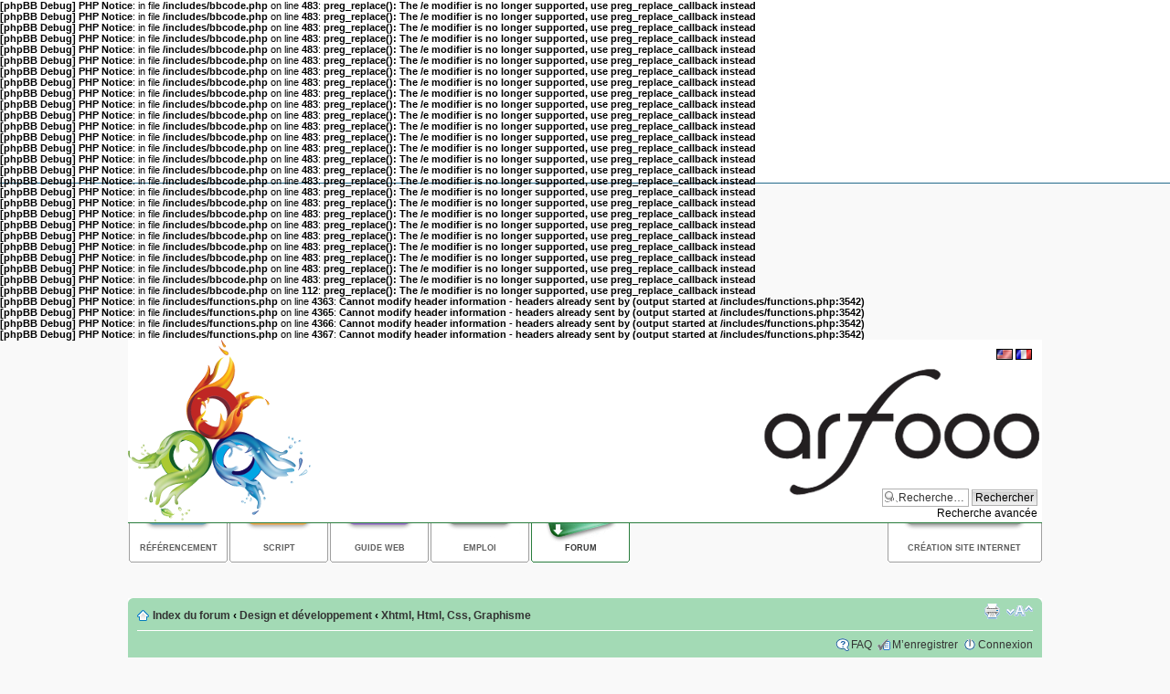

--- FILE ---
content_type: text/html; charset=UTF-8
request_url: http://forum.arfooo.com/topic234.html
body_size: 7334
content:
<b>[phpBB Debug] PHP Notice</b>: in file <b>/includes/bbcode.php</b> on line <b>483</b>: <b>preg_replace(): The /e modifier is no longer supported, use preg_replace_callback instead</b><br />
<b>[phpBB Debug] PHP Notice</b>: in file <b>/includes/bbcode.php</b> on line <b>483</b>: <b>preg_replace(): The /e modifier is no longer supported, use preg_replace_callback instead</b><br />
<b>[phpBB Debug] PHP Notice</b>: in file <b>/includes/bbcode.php</b> on line <b>483</b>: <b>preg_replace(): The /e modifier is no longer supported, use preg_replace_callback instead</b><br />
<b>[phpBB Debug] PHP Notice</b>: in file <b>/includes/bbcode.php</b> on line <b>483</b>: <b>preg_replace(): The /e modifier is no longer supported, use preg_replace_callback instead</b><br />
<b>[phpBB Debug] PHP Notice</b>: in file <b>/includes/bbcode.php</b> on line <b>483</b>: <b>preg_replace(): The /e modifier is no longer supported, use preg_replace_callback instead</b><br />
<b>[phpBB Debug] PHP Notice</b>: in file <b>/includes/bbcode.php</b> on line <b>483</b>: <b>preg_replace(): The /e modifier is no longer supported, use preg_replace_callback instead</b><br />
<b>[phpBB Debug] PHP Notice</b>: in file <b>/includes/bbcode.php</b> on line <b>483</b>: <b>preg_replace(): The /e modifier is no longer supported, use preg_replace_callback instead</b><br />
<b>[phpBB Debug] PHP Notice</b>: in file <b>/includes/bbcode.php</b> on line <b>483</b>: <b>preg_replace(): The /e modifier is no longer supported, use preg_replace_callback instead</b><br />
<b>[phpBB Debug] PHP Notice</b>: in file <b>/includes/bbcode.php</b> on line <b>483</b>: <b>preg_replace(): The /e modifier is no longer supported, use preg_replace_callback instead</b><br />
<b>[phpBB Debug] PHP Notice</b>: in file <b>/includes/bbcode.php</b> on line <b>483</b>: <b>preg_replace(): The /e modifier is no longer supported, use preg_replace_callback instead</b><br />
<b>[phpBB Debug] PHP Notice</b>: in file <b>/includes/bbcode.php</b> on line <b>483</b>: <b>preg_replace(): The /e modifier is no longer supported, use preg_replace_callback instead</b><br />
<b>[phpBB Debug] PHP Notice</b>: in file <b>/includes/bbcode.php</b> on line <b>483</b>: <b>preg_replace(): The /e modifier is no longer supported, use preg_replace_callback instead</b><br />
<b>[phpBB Debug] PHP Notice</b>: in file <b>/includes/bbcode.php</b> on line <b>483</b>: <b>preg_replace(): The /e modifier is no longer supported, use preg_replace_callback instead</b><br />
<b>[phpBB Debug] PHP Notice</b>: in file <b>/includes/bbcode.php</b> on line <b>483</b>: <b>preg_replace(): The /e modifier is no longer supported, use preg_replace_callback instead</b><br />
<b>[phpBB Debug] PHP Notice</b>: in file <b>/includes/bbcode.php</b> on line <b>483</b>: <b>preg_replace(): The /e modifier is no longer supported, use preg_replace_callback instead</b><br />
<b>[phpBB Debug] PHP Notice</b>: in file <b>/includes/bbcode.php</b> on line <b>483</b>: <b>preg_replace(): The /e modifier is no longer supported, use preg_replace_callback instead</b><br />
<b>[phpBB Debug] PHP Notice</b>: in file <b>/includes/bbcode.php</b> on line <b>483</b>: <b>preg_replace(): The /e modifier is no longer supported, use preg_replace_callback instead</b><br />
<b>[phpBB Debug] PHP Notice</b>: in file <b>/includes/bbcode.php</b> on line <b>483</b>: <b>preg_replace(): The /e modifier is no longer supported, use preg_replace_callback instead</b><br />
<b>[phpBB Debug] PHP Notice</b>: in file <b>/includes/bbcode.php</b> on line <b>483</b>: <b>preg_replace(): The /e modifier is no longer supported, use preg_replace_callback instead</b><br />
<b>[phpBB Debug] PHP Notice</b>: in file <b>/includes/bbcode.php</b> on line <b>483</b>: <b>preg_replace(): The /e modifier is no longer supported, use preg_replace_callback instead</b><br />
<b>[phpBB Debug] PHP Notice</b>: in file <b>/includes/bbcode.php</b> on line <b>483</b>: <b>preg_replace(): The /e modifier is no longer supported, use preg_replace_callback instead</b><br />
<b>[phpBB Debug] PHP Notice</b>: in file <b>/includes/bbcode.php</b> on line <b>483</b>: <b>preg_replace(): The /e modifier is no longer supported, use preg_replace_callback instead</b><br />
<b>[phpBB Debug] PHP Notice</b>: in file <b>/includes/bbcode.php</b> on line <b>483</b>: <b>preg_replace(): The /e modifier is no longer supported, use preg_replace_callback instead</b><br />
<b>[phpBB Debug] PHP Notice</b>: in file <b>/includes/bbcode.php</b> on line <b>483</b>: <b>preg_replace(): The /e modifier is no longer supported, use preg_replace_callback instead</b><br />
<b>[phpBB Debug] PHP Notice</b>: in file <b>/includes/bbcode.php</b> on line <b>483</b>: <b>preg_replace(): The /e modifier is no longer supported, use preg_replace_callback instead</b><br />
<b>[phpBB Debug] PHP Notice</b>: in file <b>/includes/bbcode.php</b> on line <b>483</b>: <b>preg_replace(): The /e modifier is no longer supported, use preg_replace_callback instead</b><br />
<b>[phpBB Debug] PHP Notice</b>: in file <b>/includes/bbcode.php</b> on line <b>112</b>: <b>preg_replace(): The /e modifier is no longer supported, use preg_replace_callback instead</b><br />
<b>[phpBB Debug] PHP Notice</b>: in file <b>/includes/functions.php</b> on line <b>4363</b>: <b>Cannot modify header information - headers already sent by (output started at /includes/functions.php:3542)</b><br />
<b>[phpBB Debug] PHP Notice</b>: in file <b>/includes/functions.php</b> on line <b>4365</b>: <b>Cannot modify header information - headers already sent by (output started at /includes/functions.php:3542)</b><br />
<b>[phpBB Debug] PHP Notice</b>: in file <b>/includes/functions.php</b> on line <b>4366</b>: <b>Cannot modify header information - headers already sent by (output started at /includes/functions.php:3542)</b><br />
<b>[phpBB Debug] PHP Notice</b>: in file <b>/includes/functions.php</b> on line <b>4367</b>: <b>Cannot modify header information - headers already sent by (output started at /includes/functions.php:3542)</b><br />
<!DOCTYPE html PUBLIC "-//W3C//DTD XHTML 1.0 Strict//EN" "http://www.w3.org/TR/xhtml1/DTD/xhtml1-strict.dtd">
<html xmlns="http://www.w3.org/1999/xhtml" dir="ltr" lang="fr" xml:lang="fr">
<head>
<base href="http://forum.arfooo.com/"/>
<link rel="canonical" href="http://forum.arfooo.com/topic234.html" />
<meta http-equiv="content-type" content="text/html; charset=UTF-8" />
<title>fermer une boite [résolu]</title>
<meta http-equiv="content-style-type" content="text/css" />
<meta http-equiv="content-language" content="fr" />
<meta http-equiv="imagetoolbar" content="no" />
<meta name="content-language" content="fr" />
<meta name="title" content="fermer une boite [résolu]" />
<meta name="description" content="bonsoir j'ai fait une modif dans catégories.tpl en ajoutant un compteur et un commentaire . Le ptit couic et que je n'arrive pas a fermer ..." />
<meta name="keywords" content="fermer, boite, résolu, une, modif, bas, compteur, commentaire, endroit, bout, gauche, org, normalement, tpl, niveau" />
<meta name="category" content="general" />
<meta name="robots" content="index,follow" />
<meta name="distribution" content="global" />
<meta name="resource-type" content="document" />
<meta name="copyright" content="Forum référencement : SEO, SEM, emarketing et développement web" />

<meta http-equiv="X-UA-Compatible" content="IE=EmulateIE7" />



<!--
	phpBB style name: prosilver
	Based on style:   prosilver (this is the default phpBB3 style)
	Original author:  Tom Beddard ( http://www.subBlue.com/ )
	Modified by:

	NOTE: This page was generated by phpBB, the free open-source bulletin board package.
	      The phpBB Group is not responsible for the content of this page and forum. For more information
	      about phpBB please visit http://www.phpbb.com
-->

<script type="text/javascript">
// <![CDATA[
	var jump_page = 'Entrer le numéro de page où vous souhaitez aller.:';
	var on_page = '1';
	var per_page = '';
	var base_url = '';
	var style_cookie = 'phpBBstyle';
	var style_cookie_settings = '; path=/; domain=forum.arfooo.com';
	var onload_functions = new Array();
	var onunload_functions = new Array();
	// www.phpBB-SEO.com SEO TOOLKIT BEGIN
	var seo_delim_start = '-';
	var seo_static_pagination = 'page';
	var seo_ext_pagination = '.html';
	var seo_external = false;
	var seo_external_sub = false;
	var seo_ext_classes = false;
	var seo_hashfix = false;
	// www.phpBB-SEO.com SEO TOOLKIT END

	

	/**
	* Find a member
	*/
	function find_username(url)
	{
		popup(url, 760, 570, '_usersearch');
		return false;
	}

	/**
	* New function for handling multiple calls to window.onload and window.unload by pentapenguin
	*/
	window.onload = function()
	{
		for (var i = 0; i < onload_functions.length; i++)
		{
			eval(onload_functions[i]);
		}
	}

	window.onunload = function()
	{
		for (var i = 0; i < onunload_functions.length; i++)
		{
			eval(onunload_functions[i]);
		}
	}

// ]]>
</script>
<script type="text/javascript" src="http://forum.arfooo.com/styles/prosilver/template/styleswitcher.js"></script>
<script type="text/javascript" src="http://forum.arfooo.com/styles/prosilver/template/forum_fn.js"></script>

<link href="http://forum.arfooo.com/styles/prosilver/theme/print.css" rel="stylesheet" type="text/css" media="print" title="printonly" />
<link href="http://forum.arfooo.com/style.php?id=1&amp;lang=en&amp;sid=4252d4a68381015bb4473b6c479fac1c" rel="stylesheet" type="text/css" media="screen, projection" />

<link href="http://forum.arfooo.com/styles/prosilver/theme/normal.css" rel="stylesheet" type="text/css" title="A" />
<link href="http://forum.arfooo.com/styles/prosilver/theme/medium.css" rel="alternate stylesheet" type="text/css" title="A+" />
<link href="http://forum.arfooo.com/styles/prosilver/theme/large.css" rel="alternate stylesheet" type="text/css" title="A++" />



</head>

<body id="phpbb" class="section-viewtopic ltr">

<div id="wrap">

<div id="top1">
	<div id="top_right">
		<div id="top_flag">
		<a href="http://forum.arfooo.net/" title="SEO forum" ><img alt="SEO forum" src="http://www.arfooo.net/images/us.png" /></a>
		<a href="http://forum.arfooo.com/" title="Forum référencement" ><img alt="Forum référencement, SEO, SEM" src="http://www.arfooo.net/images/fr.png" /></a> 
		</div>
	
	
	
			<div id="search_header_black">
				<form action="http://forum.arfooo.com/search.php" method="post" id="search">
				<fieldset>
					<input name="keywords" id="keywords" type="text" maxlength="128" title="Recherche par mots-clés" class="inputbox search" value="Recherche…" onclick="if(this.value=='Recherche…')this.value='';" onblur="if(this.value=='')this.value='Recherche…';" />
					<input class="button2" value="Rechercher" type="submit" /><br />
					<a href="http://forum.arfooo.com/search.php" title="Voir les options de recherche avancée">Recherche avancée</a> 
				</fieldset>
				</form>
			</div>
			
	</div>
		
</div>

<div id="top2">
<div id="menutop"> 
<ul>
<li id="referencement"><a href="http://www.arfooo.com" title="Référencement">Référencement</a></li>
<li id="script"><a href="http://script.arfooo.com" title="Script annuaire PHP, MySQL">Script</a></li>
<li id="annuaire"><a href="http://guide.arfooo.com" title="Guide web">Guide web</a></li>
<li id="emploi"><a href="http://emploi.arfooo.com" title="Offres et demandes d'emploi">Emploi</a></li>
<li id="current"><a href="http://forum.arfooo.com" title="Forum référencement, support" >Forum</a></li>
<li id="creation"><a href="http://www.arfooo-creation.fr/" title="Création de site Internet et agence de référencement naturel et payant" >Création site internet</a></li>
</ul>
</div>
</div>

<div id="main1">
<div id="main2">

<div id="left">
</div>

<div id="right">

</div>

<div id="middle"> 
<div class="column">

	<div class="column_ads_context_header">
		<script type="text/javascript"><!--
		google_ad_client = "pub-6340462885832515";
		/* forum arfooo context, 728x15, date de création 24/03/11 */
		google_ad_slot = "7298656081";
		google_ad_width = 728;
		google_ad_height = 15;
		//-->
		</script>
		<script type="text/javascript"
		src="http://pagead2.googlesyndication.com/pagead/show_ads.js">
		</script>
	</div>


	<div id="page-header">


		<div class="navbar">
			<div class="inner"><span class="corners-top"><span></span></span>

			<ul class="linklist navlinks">
				<li class="icon-home"><a href="http://forum.arfooo.com/" accesskey="h">Index du forum</a>  <strong>&#8249;</strong> <a href="http://forum.arfooo.com/design-developpement-f13.html">Design et développement</a> <strong>&#8249;</strong> <a href="http://forum.arfooo.com/xhtml-html-css-graphisme-f14.html">Xhtml, Html, Css, Graphisme</a></li>

				<li class="rightside"><a href="#" onclick="fontsizeup(); return false;" onkeypress="return fontsizeup(event);" class="fontsize" title="Modifier la taille de la police">Modifier la taille de la police</a></li>

				<li class="rightside"><a href="http://forum.arfooo.com/viewtopic.php?f=14&amp;t=234&amp;start=0&amp;&amp;view=print&amp;sid=4252d4a68381015bb4473b6c479fac1c" title="Imprimer le sujet" accesskey="p" class="print">Imprimer le sujet</a></li>
			</ul>

			

			<ul class="linklist rightside">
				<li class="icon-faq"><a href="http://forum.arfooo.com/faq.php?sid=4252d4a68381015bb4473b6c479fac1c" title="Foire aux questions (Questions posées fréquemment)">FAQ</a></li>
				<li class="icon-register"><a href="http://forum.arfooo.com/ucp.php?mode=register&amp;sid=4252d4a68381015bb4473b6c479fac1c">M’enregistrer</a></li>
					<li class="icon-logout"><a href="http://forum.arfooo.com/ucp.php?mode=login&amp;sid=4252d4a68381015bb4473b6c479fac1c" title="Connexion" accesskey="x">Connexion</a></li>
				
			</ul>

			<span class="corners-bottom"><span></span></span></div>
		</div>

	</div>

	<a name="start_here"></a>
	<div id="page-body">
		
<h1><a href="http://forum.arfooo.com/topic234.html">fermer une boite [résolu]</a></h1>
<!-- NOTE: remove the style="display: none" when you want to have the forum description on the topic body --><div style="display: none !important;">Tout ce qui concerne le squelette d'un site.<br />Trouver toute l'aide sur le graphisme, Xhtml, Html, Css...<br /></div>

<div class="topic-actions">

	<div class="buttons">
	
		<div class="reply-icon"><a href="http://forum.arfooo.com/posting.php?mode=reply&amp;f=14&amp;t=234&amp;sid=4252d4a68381015bb4473b6c479fac1c" title="Répondre"><span></span>Répondre</a></div>
	
	</div>

	
		<div class="search-box">
			<form method="post" id="topic-search" action="http://forum.arfooo.com/search.php?t=234">
			<fieldset>
				<input class="inputbox search tiny"  type="text" name="keywords" id="search_keywords" size="20" value="Dans ce sujet…" onclick="if(this.value=='Dans ce sujet…')this.value='';" onblur="if(this.value=='')this.value='Dans ce sujet…';" />
				<input class="button2" type="submit" value="Rechercher" />
				<input type="hidden" value="234" name="t" />
				<input type="hidden" value="msgonly" name="sf" />
			</fieldset>
			</form>
		</div>
	
		<div class="pagination">
			3 messages
			 &bull; Page <strong>1</strong> sur <strong>1</strong>
		</div>
	

</div>
<div class="clear"></div>


	<div id="p1756" class="post bg2">
		<div class="inner"><span class="corners-top"><span></span></span>

		<div class="postbody">
			

			<h3 class="first">fermer une boite [résolu]</h3>
			<p class="author"><a href="http://forum.arfooo.com/post1756.html#p1756"><img src="http://forum.arfooo.com/styles/prosilver/imageset/icon_post_target.gif" width="11" height="9" alt="Message" title="Message" /></a>de <strong><a href="http://forum.arfooo.com/jjcc-u113.html">jjcc</a></strong> &raquo; Lun 2 Juin 2008 16:27 </p>

			

			<div class="content">bonsoir<br />j'ai fait une modif dans &quot;catégories.tpl&quot; en ajoutant un compteur et un commentaire . Le ptit couic et que je n'arrive pas a fermer cette boite (le trait du bas) peut être voir au niveau du css ?<br />l'adresse : <!-- m --><a class="postlink" href="http://annuaire-autour-de-guppy.lescigales.org/">http://annuaire-autour-de-guppy.lescigales.org/</a><!-- m --><br />merci</div>

			
				<div class="notice">Dernière édition par <a href="http://forum.arfooo.com/jjcc-u113.html">jjcc</a> le Mar 3 Juin 2008 06:28, édité 1 fois.
					
				</div>
			

		</div>

		
			<dl class="postprofile" id="profile1756">
			<dt>
				<a href="http://forum.arfooo.com/jjcc-u113.html">jjcc</a>
			</dt>

			

		<dd>&nbsp;</dd>

		<dd><strong>Messages:</strong> 159</dd><dd><strong>Inscription:</strong> Ven 25 Avr 2008 07:54</dd><dd><strong>Localisation:</strong> La Rochelle</dd>
			<dd>
				<ul class="profile-icons">
					<li class="web-icon"><a href="http://lebricabroc.org/" title="Site Internet: http://lebricabroc.org/"><span>Site Internet</span></a></li>
				</ul>
			</dd>
		

		</dl>
	

		<div class="back2top"><a href="http://forum.arfooo.com/topic234.html#wrap" class="top" title="Haut">Haut</a></div>

		<span class="corners-bottom"><span></span></span></div>
	</div>

	<hr class="divider" />

	
	
		   
   <div class="post bg2">
      <div class="inner"><span class="corners-top"><span></span></span>

		<div class="column_ads_leaderboard_content">
			<script type="text/javascript"><!--
			google_ad_client = "pub-6340462885832515";
			/* arfooo forum leaderboard, 728x90, date de création 24/03/11 */
			google_ad_slot = "8878002594";
			google_ad_width = 728;
			google_ad_height = 90;
			//-->
			</script>
			<script type="text/javascript"
			src="http://pagead2.googlesyndication.com/pagead/show_ads.js">
			</script>
		</div>

     
      <div class="back2top"><a href="#wrap" class="top" title="Haut">Haut</a></div>
      <span class="corners-bottom"><span></span></span></div>
   </div>
   <hr class="divider" />
   
	<div id="p1760" class="post bg1">
		<div class="inner"><span class="corners-top"><span></span></span>

		<div class="postbody">
			

			<h3 >Re: fermer une boite</h3>
			<p class="author"><a href="http://forum.arfooo.com/post1760.html#p1760"><img src="http://forum.arfooo.com/styles/prosilver/imageset/icon_post_target.gif" width="11" height="9" alt="Message" title="Message" /></a>de <strong><a href="http://forum.arfooo.com/arf-u2.html" style="color: #AA0000;" class="username-coloured">Arf</a></strong> &raquo; Lun 2 Juin 2008 21:46 </p>

			

			<div class="content"></div>

			

		</div>

		
			<dl class="postprofile" id="profile1760">
			<dt>
				<a href="http://forum.arfooo.com/arf-u2.html" style="color: #AA0000;" class="username-coloured">Arf</a>
			</dt>

			<dd>Administrateur du site</dd>

		<dd>&nbsp;</dd>

		<dd><strong>Messages:</strong> 3100</dd><dd><strong>Inscription:</strong> Lun 21 Jan 2008 14:53</dd>
			<dd>
				<ul class="profile-icons">
					<li class="web-icon"><a href="http://www.arfooo.com/" title="Site Internet: http://www.arfooo.com/"><span>Site Internet</span></a></li>
				</ul>
			</dd>
		

		</dl>
	

		<div class="back2top"><a href="http://forum.arfooo.com/topic234.html#wrap" class="top" title="Haut">Haut</a></div>

		<span class="corners-bottom"><span></span></span></div>
	</div>

	<hr class="divider" />

	
	
		   
	<div id="p1763" class="post bg2">
		<div class="inner"><span class="corners-top"><span></span></span>

		<div class="postbody">
			

			<h3 >Re: fermer une boite</h3>
			<p class="author"><a href="http://forum.arfooo.com/post1763.html#p1763"><img src="http://forum.arfooo.com/styles/prosilver/imageset/icon_post_target.gif" width="11" height="9" alt="Message" title="Message" /></a>de <strong><a href="http://forum.arfooo.com/jjcc-u113.html">jjcc</a></strong> &raquo; Mar 3 Juin 2008 06:28 </p>

			

			<div class="content">re<br />comme b'hab c'est nickel , je l'avais placé ce bout de code mais pas au bon endroit  <img src="http://forum.arfooo.com/images/smilies/icon_redface.gif" alt=":oops:" title="Embarrassé" /> <br />merci Arf  <img src="http://forum.arfooo.com/images/smilies/icon_e_wink.gif" alt=";)" title="Clin d’oeil" /> <br />cordialement</div>

			

		</div>

		
			<dl class="postprofile" id="profile1763">
			<dt>
				<a href="http://forum.arfooo.com/jjcc-u113.html">jjcc</a>
			</dt>

			

		<dd>&nbsp;</dd>

		<dd><strong>Messages:</strong> 159</dd><dd><strong>Inscription:</strong> Ven 25 Avr 2008 07:54</dd><dd><strong>Localisation:</strong> La Rochelle</dd>
			<dd>
				<ul class="profile-icons">
					<li class="web-icon"><a href="http://lebricabroc.org/" title="Site Internet: http://lebricabroc.org/"><span>Site Internet</span></a></li>
				</ul>
			</dd>
		

		</dl>
	

		<div class="back2top"><a href="http://forum.arfooo.com/topic234.html#wrap" class="top" title="Haut">Haut</a></div>

		<span class="corners-bottom"><span></span></span></div>
	</div>

	<hr class="divider" />

	
	
		   
	<form id="viewtopic" method="post" action="http://forum.arfooo.com/topic234.html">

	<fieldset class="display-options" style="margin-top: 0; ">
		
		<label>Afficher les messages postés depuis: <select name="st" id="st"><option value="0" selected="selected">Tous</option><option value="1">1 jour</option><option value="7">7 jours</option><option value="14">2 semaines</option><option value="30">1 mois</option><option value="90">3 mois</option><option value="180">6 mois</option><option value="365">1 an</option></select></label>
		<label>Trier par <select name="sk" id="sk"><option value="a">Auteur</option><option value="t" selected="selected">Date</option><option value="s">Sujet</option></select></label> <label><select name="sd" id="sd"><option value="a" selected="selected">Croissant</option><option value="d">Décroissant</option></select> <input type="submit" name="sort" value="Aller" class="button2" /></label>
		
	</fieldset>

	</form>
	<hr />


<div class="topic-actions">
	<div class="buttons">
	
		<div class="reply-icon"><a href="http://forum.arfooo.com/posting.php?mode=reply&amp;f=14&amp;t=234&amp;sid=4252d4a68381015bb4473b6c479fac1c" title="Répondre"><span></span>Répondre</a></div>
	
	</div>

	
		<div class="pagination">
			3 messages
			 &bull; Page <strong>1</strong> sur <strong>1</strong>
		</div>
	
</div>


	<p></p><p><a href="http://forum.arfooo.com/xhtml-html-css-graphisme-f14.html" class="left-box left" accesskey="r">Retourner vers Xhtml, Html, Css, Graphisme</a></p>

	<form method="post" id="jumpbox" action="http://forum.arfooo.com/viewforum.php" onsubmit="if(document.jumpbox.f.value == -1){return false;}">

	
		<fieldset class="jumpbox">
	
			<label for="f" accesskey="j">Aller à:</label>
			<select name="f" id="f" onchange="if(this.options[this.selectedIndex].value != -1){ document.forms['jumpbox'].submit() }">
			
				<option value="-1">Sélectionner un forum</option>
			<option value="-1">------------------</option>
				<option value="1">Référencement</option>
			
				<option value="2">&nbsp; &nbsp;Débuter en référencement, acquérir les bases</option>
			
				<option value="3">&nbsp; &nbsp;Optimiser votre référencement avec diverses techniques</option>
			
				<option value="27">&nbsp; &nbsp;Forum partenariats - Recherche de partenaires</option>
			
				<option value="4">Google</option>
			
				<option value="5">&nbsp; &nbsp;Référencement et indexation dans Google</option>
			
				<option value="6">&nbsp; &nbsp;PageRank, export de PR/BL, liens et redirections</option>
			
				<option value="7">&nbsp; &nbsp;Adsense, gagner de l'argent avec de la publicité</option>
			
				<option value="8">&nbsp; &nbsp;Adwords, annoncer sur Google</option>
			
				<option value="9">&nbsp; &nbsp;L'entreprise Google</option>
			
				<option value="10">Live, Yahoo, autres moteurs et annuaires</option>
			
				<option value="11">&nbsp; &nbsp;Autres moteurs de recherche comme Live, Yahoo...</option>
			
				<option value="12">&nbsp; &nbsp;Annuaires</option>
			
				<option value="13">Design et développement</option>
			
				<option value="14" selected="selected">&nbsp; &nbsp;Xhtml, Html, Css, Graphisme</option>
			
				<option value="15">&nbsp; &nbsp;Programmation</option>
			
				<option value="16">&nbsp; &nbsp;Administration d'un site</option>
			
				<option value="17">Support du script Arfooo</option>
			
				<option value="25">&nbsp; &nbsp;Annonces concernant le script Arfooo Annuaire</option>
			
				<option value="18">&nbsp; &nbsp;Installation, aide et report de bugs</option>
			
				<option value="19">&nbsp; &nbsp;Templates, plugins et tutoriels</option>
			
				<option value="20">&nbsp; &nbsp;Boîte à idées</option>
			
				<option value="21">Arfooo</option>
			
				<option value="22">&nbsp; &nbsp;Les sites Arfooo</option>
			
				<option value="23">&nbsp; &nbsp;Annuaire Arfooo</option>
			
				<option value="24">&nbsp; &nbsp;La relaxation chez Arfooo</option>
			
				<option value="26">&nbsp; &nbsp;Présentation des membres</option>
			
			</select>
			<input type="submit" value="Aller" class="button2" />
		</fieldset>
	</form>

<div class="clear">&nbsp;</div><br /><br />
<div class="forumbg">
	<div class="inner"><span class="corners-top"><span></span></span>
		<ul class="topiclist">
			<li class="header">
				<dl class="icon">
					<dt>Articles en relation</dt>
					<dd class="posts">Réponses</dd>
					<dd class="views">Vus</dd>
					<dd class="lastpost"><span>Dernier message</span></dd>
				</dl>
			</li>
		</ul>

	<ul class="topiclist forums">
	
	<li class="row bg1">
		<dl class="icon" style="background-image: url(http://forum.arfooo.com/styles/prosilver/imageset/topic_read.gif); background-repeat: no-repeat;">
			<dt ><a class="topictitle" href="http://forum.arfooo.com/topic3283.html" title="Optimisation de texte ... (résolu) : Xhtml, Html, Css, Graphisme">Optimisation de texte ... (résolu)</a>
			<br />
			de <a href="http://forum.arfooo.com/tigerdtd-u1987.html">TigerDTD</a> &raquo; Mer 20 Avr 2011 18:12
			</dt>
			<dd class="posts">3 <dfn>Réponses</dfn></dd>
			<dd class="views">4413 <dfn>Vus</dfn></dd>
			<dd class="lastpost"><span><dfn>Dernier message </dfn>de <a href="http://forum.arfooo.com/angellove-u2552.html">angellove</a>
				<a href="http://forum.arfooo.com/post21189.html#p21189"><img src="http://forum.arfooo.com/styles/prosilver/imageset/icon_topic_latest.gif" width="11" height="9" alt="Voir le dernier message" title="Voir le dernier message" /></a><br />Mar 1 Nov 2011 03:02
				</span></dd>
		</dl>
	</li>
	
	<li class="row bg1">
		<dl class="icon" style="background-image: url(http://forum.arfooo.com/styles/prosilver/imageset/topic_read.gif); background-repeat: no-repeat;">
			<dt ><a class="topictitle" href="http://forum.arfooo.com/topic1645.html" title="[RESOLU] element flash en header : Xhtml, Html, Css, Graphisme">[RESOLU] element flash en header</a>
			<br />
			de <a href="http://forum.arfooo.com/elvis502-u1603.html">Elvis502</a> &raquo; Lun 14 Déc 2009 16:22
			</dt>
			<dd class="posts">4 <dfn>Réponses</dfn></dd>
			<dd class="views">2517 <dfn>Vus</dfn></dd>
			<dd class="lastpost"><span><dfn>Dernier message </dfn>de <a href="http://forum.arfooo.com/elvis502-u1603.html">Elvis502</a>
				<a href="http://forum.arfooo.com/post9644.html#p9644"><img src="http://forum.arfooo.com/styles/prosilver/imageset/icon_topic_latest.gif" width="11" height="9" alt="Voir le dernier message" title="Voir le dernier message" /></a><br />Mar 15 Déc 2009 21:16
				</span></dd>
		</dl>
	</li>
	
	<li class="row bg1">
		<dl class="icon" style="background-image: url(http://forum.arfooo.com/styles/prosilver/imageset/topic_read.gif); background-repeat: no-repeat;">
			<dt ><a class="topictitle" href="http://forum.arfooo.com/topic660.html" title="[Resolu] Faire une image cliquable : Xhtml, Html, Css, Graphisme">[Resolu] Faire une image cliquable</a>
			<br />
			de <a href="http://forum.arfooo.com/samourai69-u263.html">samourai69</a> &raquo; Sam 22 Nov 2008 23:41
			</dt>
			<dd class="posts">8 <dfn>Réponses</dfn></dd>
			<dd class="views">5299 <dfn>Vus</dfn></dd>
			<dd class="lastpost"><span><dfn>Dernier message </dfn>de <a href="http://forum.arfooo.com/samourai69-u263.html">samourai69</a>
				<a href="http://forum.arfooo.com/post5678.html#p5678"><img src="http://forum.arfooo.com/styles/prosilver/imageset/icon_topic_latest.gif" width="11" height="9" alt="Voir le dernier message" title="Voir le dernier message" /></a><br />Sam 17 Jan 2009 14:32
				</span></dd>
		</dl>
	</li>
	
	<li class="row bg1">
		<dl class="icon" style="background-image: url(http://forum.arfooo.com/styles/prosilver/imageset/topic_read.gif); background-repeat: no-repeat;">
			<dt ><a class="topictitle" href="http://forum.arfooo.com/topic3223.html" title="[ RESOLU ] Comment agrandir les images des catégories ? : Xhtml, Html, Css, Graphisme">[ RESOLU ] Comment agrandir les images des catégories ?</a>
			<br />
			de <a href="http://forum.arfooo.com/tigerdtd-u1987.html">TigerDTD</a> &raquo; Jeu 31 Mar 2011 13:08
			</dt>
			<dd class="posts">4 <dfn>Réponses</dfn></dd>
			<dd class="views">3062 <dfn>Vus</dfn></dd>
			<dd class="lastpost"><span><dfn>Dernier message </dfn>de <a href="http://forum.arfooo.com/tigerdtd-u1987.html">TigerDTD</a>
				<a href="http://forum.arfooo.com/post19970.html#p19970"><img src="http://forum.arfooo.com/styles/prosilver/imageset/icon_topic_latest.gif" width="11" height="9" alt="Voir le dernier message" title="Voir le dernier message" /></a><br />Mar 28 Juin 2011 07:33
				</span></dd>
		</dl>
	</li>
	
	<li class="row bg1">
		<dl class="icon" style="background-image: url(http://forum.arfooo.com/styles/prosilver/imageset/topic_read.gif); background-repeat: no-repeat;">
			<dt ><a class="topictitle" href="http://forum.arfooo.com/topic3494.html" title="Script mot annuaire en haut de page ... [ Résolu ] : Xhtml, Html, Css, Graphisme">Script mot annuaire en haut de page ... [ Résolu ]</a>
			<br />
			de <a href="http://forum.arfooo.com/tigerdtd-u1987.html">TigerDTD</a> &raquo; Mer 29 Juin 2011 14:38
			</dt>
			<dd class="posts">8 <dfn>Réponses</dfn></dd>
			<dd class="views">6083 <dfn>Vus</dfn></dd>
			<dd class="lastpost"><span><dfn>Dernier message </dfn>de <a href="http://forum.arfooo.com/tigerdtd-u1987.html">TigerDTD</a>
				<a href="http://forum.arfooo.com/post20726.html#p20726"><img src="http://forum.arfooo.com/styles/prosilver/imageset/icon_topic_latest.gif" width="11" height="9" alt="Voir le dernier message" title="Voir le dernier message" /></a><br />Mar 13 Sep 2011 12:59
				</span></dd>
		</dl>
	</li>
	
	</ul>
	<span class="corners-bottom"><span></span></span></div>
</div>

	<h3>Qui est en ligne</h3>
	<p>Utilisateurs parcourant ce forum: Aucun utilisateur enregistré et 0 invités</p>
</div>

<div id="page-footer">

	<div class="navbar">
		<div class="inner"><span class="corners-top"><span></span></span>

		<ul class="linklist">
			<li class="icon-home"><a href="http://forum.arfooo.com/" accesskey="h">Index du forum</a></li>
				
			<li class="rightside"><a href="http://forum.arfooo.com/equipe.html">L’équipe du forum</a> &bull; <a href="http://forum.arfooo.com/ucp.php?mode=delete_cookies&amp;sid=4252d4a68381015bb4473b6c479fac1c">Supprimer les cookies du forum</a> &bull; Heures au format UTC [ Heure d’été ]</li>
		</ul>
		
		<span class="corners-bottom"><span></span></span></div>
	</div>

<!--
	We request you retain the full copyright notice below including the link to www.phpbb.com.
	This not only gives respect to the large amount of time given freely by the developers
	but also helps build interest, traffic and use of phpBB3. If you (honestly) cannot retain
	the full copyright we ask you at least leave in place the "Powered by phpBB" line, with
	"phpBB" linked to www.phpbb.com. If you refuse to include even this then support on our
	forums may be affected.

	The phpBB Group : 2006
//-->

</div>


</div>
</div>

<div class="fixe">
&nbsp;
</div>

</div>
</div>
</div>

<div id="bottom">
<div class="column_bottom">
Copyright &copy; arfooo.com&nbsp; 2007 - 2011 &nbsp;-&nbsp; Tous droits r&eacute;serv&eacute;s &nbsp;-&nbsp; <a href="http://www.arfooo.com/partenaires.html">Partenaires de confiance</a><br />
Sites du groupe: <a href="http://www.tesannonces.com/" target="_blank">petites annonces gratuites</a> &nbsp;&nbsp;<a href="http://www.kinthia.com/tirage-voyance/" target="_blank">voyance en direct - tirage tarot</a> &nbsp;&nbsp;<a href="http://www.arfooo.com/consultant-referencement.html">Consultant en référencement</a><br />
Powered by <a href="http://www.phpbb.com/" target="_blank">phpBB</a> &copy; 2000, 2002, 2005, 2007 phpBB Group | <a href="http://www.phpbb-seo.com/" target="_blank">phpBB SEO</a> 
Traduction par: <a href="http://forums.phpbb-fr.com">phpBB-fr.com</a>
</div>
</div>



<div>
	<a id="bottom" name="bottom" accesskey="z"></a>
	<img src="http://forum.arfooo.com/cron.php?cron_type=tidy_search&amp;sid=4252d4a68381015bb4473b6c479fac1c" width="1" height="1" alt="cron" />
</div>

<script type="text/javascript">
var gaJsHost = (("https:" == document.location.protocol) ? "https://ssl." : "http://www.");
document.write(unescape("%3Cscript src='" + gaJsHost + "google-analytics.com/ga.js' type='text/javascript'%3E%3C/script%3E"));
</script>
<script type="text/javascript">
var pageTracker = _gat._getTracker("UA-3829376-1");
pageTracker._setDomainName(".arfooo.com");
pageTracker._initData();
pageTracker._trackPageview();
</script> 


</body>
</html>

--- FILE ---
content_type: text/html; charset=utf-8
request_url: https://www.google.com/recaptcha/api2/aframe
body_size: 266
content:
<!DOCTYPE HTML><html><head><meta http-equiv="content-type" content="text/html; charset=UTF-8"></head><body><script nonce="xLJFffrBDAgPNSLphPPtAw">/** Anti-fraud and anti-abuse applications only. See google.com/recaptcha */ try{var clients={'sodar':'https://pagead2.googlesyndication.com/pagead/sodar?'};window.addEventListener("message",function(a){try{if(a.source===window.parent){var b=JSON.parse(a.data);var c=clients[b['id']];if(c){var d=document.createElement('img');d.src=c+b['params']+'&rc='+(localStorage.getItem("rc::a")?sessionStorage.getItem("rc::b"):"");window.document.body.appendChild(d);sessionStorage.setItem("rc::e",parseInt(sessionStorage.getItem("rc::e")||0)+1);localStorage.setItem("rc::h",'1768703081261');}}}catch(b){}});window.parent.postMessage("_grecaptcha_ready", "*");}catch(b){}</script></body></html>